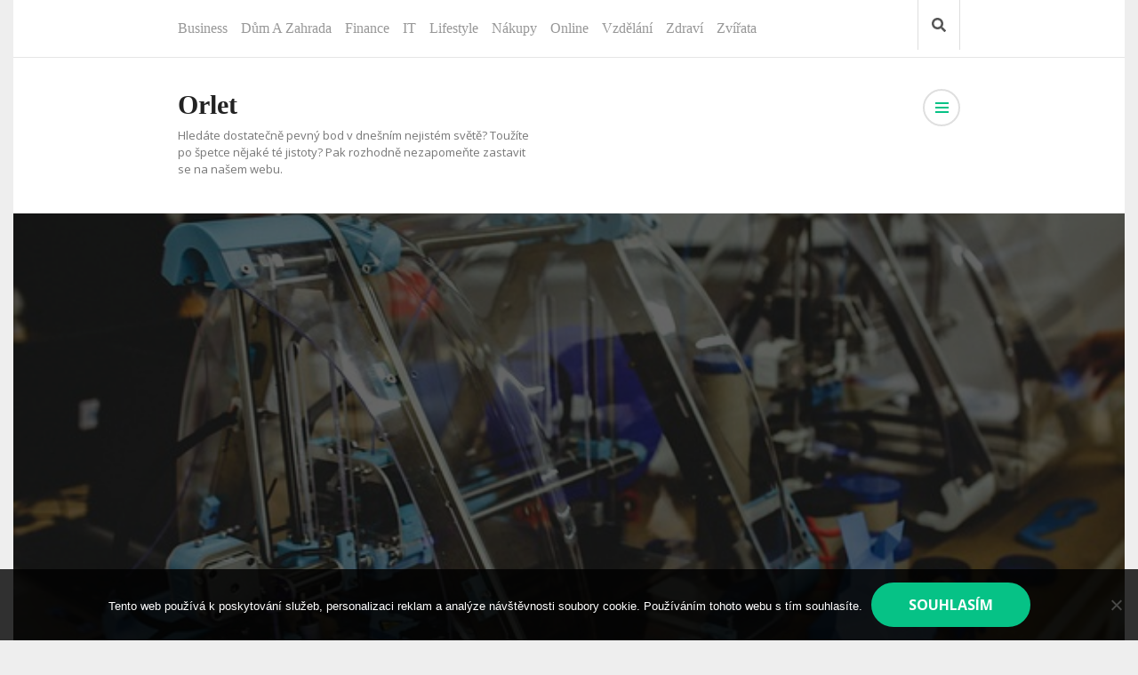

--- FILE ---
content_type: text/html; charset=UTF-8
request_url: https://www.orlet.cz/3d-tiskarny-a-tisk/
body_size: 11387
content:
	    <!doctype html>
		<html lang="cs">
	    
<head itemscope itemtype="https://schema.org/WebSite">
		    <meta charset="UTF-8">
	    <meta name="viewport" content="width=device-width, initial-scale=1">
	    <link rel="profile" href="http://gmpg.org/xfn/11">
	    <meta name='robots' content='index, follow, max-image-preview:large, max-snippet:-1, max-video-preview:-1' />

	<!-- This site is optimized with the Yoast SEO plugin v26.7 - https://yoast.com/wordpress/plugins/seo/ -->
	<title>3D tiskárny a tisk</title>
	<meta name="description" content="Jedna z rozmáhajících se technologií je 3D tisk. Ještě stále je však toto téma převážnou většinou vnímáno jako velká neznámá a technicky nedostupná." />
	<link rel="canonical" href="https://www.orlet.cz/3d-tiskarny-a-tisk/" />
	<meta property="og:locale" content="cs_CZ" />
	<meta property="og:type" content="article" />
	<meta property="og:title" content="3D tiskárny a tisk" />
	<meta property="og:description" content="Jedna z rozmáhajících se technologií je 3D tisk. Ještě stále je však toto téma převážnou většinou vnímáno jako velká neznámá a technicky nedostupná." />
	<meta property="og:url" content="https://www.orlet.cz/3d-tiskarny-a-tisk/" />
	<meta property="og:site_name" content="Orlet" />
	<meta property="article:published_time" content="2016-11-21T18:52:17+00:00" />
	<meta property="article:modified_time" content="2023-05-30T23:01:42+00:00" />
	<meta name="twitter:card" content="summary_large_image" />
	<meta name="twitter:label1" content="Napsal(a)" />
	<meta name="twitter:data1" content="" />
	<meta name="twitter:label2" content="Odhadovaná doba čtení" />
	<meta name="twitter:data2" content="2 minuty" />
	<!-- / Yoast SEO plugin. -->


<link rel='dns-prefetch' href='//fonts.googleapis.com' />
<style id='wp-img-auto-sizes-contain-inline-css' type='text/css'>
img:is([sizes=auto i],[sizes^="auto," i]){contain-intrinsic-size:3000px 1500px}
/*# sourceURL=wp-img-auto-sizes-contain-inline-css */
</style>
<style id='wp-block-library-inline-css' type='text/css'>
:root{--wp-block-synced-color:#7a00df;--wp-block-synced-color--rgb:122,0,223;--wp-bound-block-color:var(--wp-block-synced-color);--wp-editor-canvas-background:#ddd;--wp-admin-theme-color:#007cba;--wp-admin-theme-color--rgb:0,124,186;--wp-admin-theme-color-darker-10:#006ba1;--wp-admin-theme-color-darker-10--rgb:0,107,160.5;--wp-admin-theme-color-darker-20:#005a87;--wp-admin-theme-color-darker-20--rgb:0,90,135;--wp-admin-border-width-focus:2px}@media (min-resolution:192dpi){:root{--wp-admin-border-width-focus:1.5px}}.wp-element-button{cursor:pointer}:root .has-very-light-gray-background-color{background-color:#eee}:root .has-very-dark-gray-background-color{background-color:#313131}:root .has-very-light-gray-color{color:#eee}:root .has-very-dark-gray-color{color:#313131}:root .has-vivid-green-cyan-to-vivid-cyan-blue-gradient-background{background:linear-gradient(135deg,#00d084,#0693e3)}:root .has-purple-crush-gradient-background{background:linear-gradient(135deg,#34e2e4,#4721fb 50%,#ab1dfe)}:root .has-hazy-dawn-gradient-background{background:linear-gradient(135deg,#faaca8,#dad0ec)}:root .has-subdued-olive-gradient-background{background:linear-gradient(135deg,#fafae1,#67a671)}:root .has-atomic-cream-gradient-background{background:linear-gradient(135deg,#fdd79a,#004a59)}:root .has-nightshade-gradient-background{background:linear-gradient(135deg,#330968,#31cdcf)}:root .has-midnight-gradient-background{background:linear-gradient(135deg,#020381,#2874fc)}:root{--wp--preset--font-size--normal:16px;--wp--preset--font-size--huge:42px}.has-regular-font-size{font-size:1em}.has-larger-font-size{font-size:2.625em}.has-normal-font-size{font-size:var(--wp--preset--font-size--normal)}.has-huge-font-size{font-size:var(--wp--preset--font-size--huge)}.has-text-align-center{text-align:center}.has-text-align-left{text-align:left}.has-text-align-right{text-align:right}.has-fit-text{white-space:nowrap!important}#end-resizable-editor-section{display:none}.aligncenter{clear:both}.items-justified-left{justify-content:flex-start}.items-justified-center{justify-content:center}.items-justified-right{justify-content:flex-end}.items-justified-space-between{justify-content:space-between}.screen-reader-text{border:0;clip-path:inset(50%);height:1px;margin:-1px;overflow:hidden;padding:0;position:absolute;width:1px;word-wrap:normal!important}.screen-reader-text:focus{background-color:#ddd;clip-path:none;color:#444;display:block;font-size:1em;height:auto;left:5px;line-height:normal;padding:15px 23px 14px;text-decoration:none;top:5px;width:auto;z-index:100000}html :where(.has-border-color){border-style:solid}html :where([style*=border-top-color]){border-top-style:solid}html :where([style*=border-right-color]){border-right-style:solid}html :where([style*=border-bottom-color]){border-bottom-style:solid}html :where([style*=border-left-color]){border-left-style:solid}html :where([style*=border-width]){border-style:solid}html :where([style*=border-top-width]){border-top-style:solid}html :where([style*=border-right-width]){border-right-style:solid}html :where([style*=border-bottom-width]){border-bottom-style:solid}html :where([style*=border-left-width]){border-left-style:solid}html :where(img[class*=wp-image-]){height:auto;max-width:100%}:where(figure){margin:0 0 1em}html :where(.is-position-sticky){--wp-admin--admin-bar--position-offset:var(--wp-admin--admin-bar--height,0px)}@media screen and (max-width:600px){html :where(.is-position-sticky){--wp-admin--admin-bar--position-offset:0px}}

/*# sourceURL=wp-block-library-inline-css */
</style><style id='global-styles-inline-css' type='text/css'>
:root{--wp--preset--aspect-ratio--square: 1;--wp--preset--aspect-ratio--4-3: 4/3;--wp--preset--aspect-ratio--3-4: 3/4;--wp--preset--aspect-ratio--3-2: 3/2;--wp--preset--aspect-ratio--2-3: 2/3;--wp--preset--aspect-ratio--16-9: 16/9;--wp--preset--aspect-ratio--9-16: 9/16;--wp--preset--color--black: #000000;--wp--preset--color--cyan-bluish-gray: #abb8c3;--wp--preset--color--white: #ffffff;--wp--preset--color--pale-pink: #f78da7;--wp--preset--color--vivid-red: #cf2e2e;--wp--preset--color--luminous-vivid-orange: #ff6900;--wp--preset--color--luminous-vivid-amber: #fcb900;--wp--preset--color--light-green-cyan: #7bdcb5;--wp--preset--color--vivid-green-cyan: #00d084;--wp--preset--color--pale-cyan-blue: #8ed1fc;--wp--preset--color--vivid-cyan-blue: #0693e3;--wp--preset--color--vivid-purple: #9b51e0;--wp--preset--gradient--vivid-cyan-blue-to-vivid-purple: linear-gradient(135deg,rgb(6,147,227) 0%,rgb(155,81,224) 100%);--wp--preset--gradient--light-green-cyan-to-vivid-green-cyan: linear-gradient(135deg,rgb(122,220,180) 0%,rgb(0,208,130) 100%);--wp--preset--gradient--luminous-vivid-amber-to-luminous-vivid-orange: linear-gradient(135deg,rgb(252,185,0) 0%,rgb(255,105,0) 100%);--wp--preset--gradient--luminous-vivid-orange-to-vivid-red: linear-gradient(135deg,rgb(255,105,0) 0%,rgb(207,46,46) 100%);--wp--preset--gradient--very-light-gray-to-cyan-bluish-gray: linear-gradient(135deg,rgb(238,238,238) 0%,rgb(169,184,195) 100%);--wp--preset--gradient--cool-to-warm-spectrum: linear-gradient(135deg,rgb(74,234,220) 0%,rgb(151,120,209) 20%,rgb(207,42,186) 40%,rgb(238,44,130) 60%,rgb(251,105,98) 80%,rgb(254,248,76) 100%);--wp--preset--gradient--blush-light-purple: linear-gradient(135deg,rgb(255,206,236) 0%,rgb(152,150,240) 100%);--wp--preset--gradient--blush-bordeaux: linear-gradient(135deg,rgb(254,205,165) 0%,rgb(254,45,45) 50%,rgb(107,0,62) 100%);--wp--preset--gradient--luminous-dusk: linear-gradient(135deg,rgb(255,203,112) 0%,rgb(199,81,192) 50%,rgb(65,88,208) 100%);--wp--preset--gradient--pale-ocean: linear-gradient(135deg,rgb(255,245,203) 0%,rgb(182,227,212) 50%,rgb(51,167,181) 100%);--wp--preset--gradient--electric-grass: linear-gradient(135deg,rgb(202,248,128) 0%,rgb(113,206,126) 100%);--wp--preset--gradient--midnight: linear-gradient(135deg,rgb(2,3,129) 0%,rgb(40,116,252) 100%);--wp--preset--font-size--small: 13px;--wp--preset--font-size--medium: 20px;--wp--preset--font-size--large: 36px;--wp--preset--font-size--x-large: 42px;--wp--preset--spacing--20: 0.44rem;--wp--preset--spacing--30: 0.67rem;--wp--preset--spacing--40: 1rem;--wp--preset--spacing--50: 1.5rem;--wp--preset--spacing--60: 2.25rem;--wp--preset--spacing--70: 3.38rem;--wp--preset--spacing--80: 5.06rem;--wp--preset--shadow--natural: 6px 6px 9px rgba(0, 0, 0, 0.2);--wp--preset--shadow--deep: 12px 12px 50px rgba(0, 0, 0, 0.4);--wp--preset--shadow--sharp: 6px 6px 0px rgba(0, 0, 0, 0.2);--wp--preset--shadow--outlined: 6px 6px 0px -3px rgb(255, 255, 255), 6px 6px rgb(0, 0, 0);--wp--preset--shadow--crisp: 6px 6px 0px rgb(0, 0, 0);}:where(.is-layout-flex){gap: 0.5em;}:where(.is-layout-grid){gap: 0.5em;}body .is-layout-flex{display: flex;}.is-layout-flex{flex-wrap: wrap;align-items: center;}.is-layout-flex > :is(*, div){margin: 0;}body .is-layout-grid{display: grid;}.is-layout-grid > :is(*, div){margin: 0;}:where(.wp-block-columns.is-layout-flex){gap: 2em;}:where(.wp-block-columns.is-layout-grid){gap: 2em;}:where(.wp-block-post-template.is-layout-flex){gap: 1.25em;}:where(.wp-block-post-template.is-layout-grid){gap: 1.25em;}.has-black-color{color: var(--wp--preset--color--black) !important;}.has-cyan-bluish-gray-color{color: var(--wp--preset--color--cyan-bluish-gray) !important;}.has-white-color{color: var(--wp--preset--color--white) !important;}.has-pale-pink-color{color: var(--wp--preset--color--pale-pink) !important;}.has-vivid-red-color{color: var(--wp--preset--color--vivid-red) !important;}.has-luminous-vivid-orange-color{color: var(--wp--preset--color--luminous-vivid-orange) !important;}.has-luminous-vivid-amber-color{color: var(--wp--preset--color--luminous-vivid-amber) !important;}.has-light-green-cyan-color{color: var(--wp--preset--color--light-green-cyan) !important;}.has-vivid-green-cyan-color{color: var(--wp--preset--color--vivid-green-cyan) !important;}.has-pale-cyan-blue-color{color: var(--wp--preset--color--pale-cyan-blue) !important;}.has-vivid-cyan-blue-color{color: var(--wp--preset--color--vivid-cyan-blue) !important;}.has-vivid-purple-color{color: var(--wp--preset--color--vivid-purple) !important;}.has-black-background-color{background-color: var(--wp--preset--color--black) !important;}.has-cyan-bluish-gray-background-color{background-color: var(--wp--preset--color--cyan-bluish-gray) !important;}.has-white-background-color{background-color: var(--wp--preset--color--white) !important;}.has-pale-pink-background-color{background-color: var(--wp--preset--color--pale-pink) !important;}.has-vivid-red-background-color{background-color: var(--wp--preset--color--vivid-red) !important;}.has-luminous-vivid-orange-background-color{background-color: var(--wp--preset--color--luminous-vivid-orange) !important;}.has-luminous-vivid-amber-background-color{background-color: var(--wp--preset--color--luminous-vivid-amber) !important;}.has-light-green-cyan-background-color{background-color: var(--wp--preset--color--light-green-cyan) !important;}.has-vivid-green-cyan-background-color{background-color: var(--wp--preset--color--vivid-green-cyan) !important;}.has-pale-cyan-blue-background-color{background-color: var(--wp--preset--color--pale-cyan-blue) !important;}.has-vivid-cyan-blue-background-color{background-color: var(--wp--preset--color--vivid-cyan-blue) !important;}.has-vivid-purple-background-color{background-color: var(--wp--preset--color--vivid-purple) !important;}.has-black-border-color{border-color: var(--wp--preset--color--black) !important;}.has-cyan-bluish-gray-border-color{border-color: var(--wp--preset--color--cyan-bluish-gray) !important;}.has-white-border-color{border-color: var(--wp--preset--color--white) !important;}.has-pale-pink-border-color{border-color: var(--wp--preset--color--pale-pink) !important;}.has-vivid-red-border-color{border-color: var(--wp--preset--color--vivid-red) !important;}.has-luminous-vivid-orange-border-color{border-color: var(--wp--preset--color--luminous-vivid-orange) !important;}.has-luminous-vivid-amber-border-color{border-color: var(--wp--preset--color--luminous-vivid-amber) !important;}.has-light-green-cyan-border-color{border-color: var(--wp--preset--color--light-green-cyan) !important;}.has-vivid-green-cyan-border-color{border-color: var(--wp--preset--color--vivid-green-cyan) !important;}.has-pale-cyan-blue-border-color{border-color: var(--wp--preset--color--pale-cyan-blue) !important;}.has-vivid-cyan-blue-border-color{border-color: var(--wp--preset--color--vivid-cyan-blue) !important;}.has-vivid-purple-border-color{border-color: var(--wp--preset--color--vivid-purple) !important;}.has-vivid-cyan-blue-to-vivid-purple-gradient-background{background: var(--wp--preset--gradient--vivid-cyan-blue-to-vivid-purple) !important;}.has-light-green-cyan-to-vivid-green-cyan-gradient-background{background: var(--wp--preset--gradient--light-green-cyan-to-vivid-green-cyan) !important;}.has-luminous-vivid-amber-to-luminous-vivid-orange-gradient-background{background: var(--wp--preset--gradient--luminous-vivid-amber-to-luminous-vivid-orange) !important;}.has-luminous-vivid-orange-to-vivid-red-gradient-background{background: var(--wp--preset--gradient--luminous-vivid-orange-to-vivid-red) !important;}.has-very-light-gray-to-cyan-bluish-gray-gradient-background{background: var(--wp--preset--gradient--very-light-gray-to-cyan-bluish-gray) !important;}.has-cool-to-warm-spectrum-gradient-background{background: var(--wp--preset--gradient--cool-to-warm-spectrum) !important;}.has-blush-light-purple-gradient-background{background: var(--wp--preset--gradient--blush-light-purple) !important;}.has-blush-bordeaux-gradient-background{background: var(--wp--preset--gradient--blush-bordeaux) !important;}.has-luminous-dusk-gradient-background{background: var(--wp--preset--gradient--luminous-dusk) !important;}.has-pale-ocean-gradient-background{background: var(--wp--preset--gradient--pale-ocean) !important;}.has-electric-grass-gradient-background{background: var(--wp--preset--gradient--electric-grass) !important;}.has-midnight-gradient-background{background: var(--wp--preset--gradient--midnight) !important;}.has-small-font-size{font-size: var(--wp--preset--font-size--small) !important;}.has-medium-font-size{font-size: var(--wp--preset--font-size--medium) !important;}.has-large-font-size{font-size: var(--wp--preset--font-size--large) !important;}.has-x-large-font-size{font-size: var(--wp--preset--font-size--x-large) !important;}
/*# sourceURL=global-styles-inline-css */
</style>

<style id='classic-theme-styles-inline-css' type='text/css'>
/*! This file is auto-generated */
.wp-block-button__link{color:#fff;background-color:#32373c;border-radius:9999px;box-shadow:none;text-decoration:none;padding:calc(.667em + 2px) calc(1.333em + 2px);font-size:1.125em}.wp-block-file__button{background:#32373c;color:#fff;text-decoration:none}
/*# sourceURL=/wp-includes/css/classic-themes.min.css */
</style>
<link rel='stylesheet' id='cookie-notice-front-css' href='https://www.orlet.cz/wp-content/plugins/cookie-notice/css/front.min.css?ver=2.5.11' type='text/css' media='all' />
<link rel='stylesheet' id='kk-star-ratings-css' href='https://www.orlet.cz/wp-content/plugins/kk-star-ratings/src/core/public/css/kk-star-ratings.min.css?ver=5.4.10.3' type='text/css' media='all' />
<link rel='stylesheet' id='rara-readable-google-fonts-css' href='https://fonts.googleapis.com/css?family=Open+Sans%3A300%2C300italic%2Cregular%2Citalic%2C600%2C600italic%2C700%2C700italic%2C800%2C800italic' type='text/css' media='all' />
<link rel='stylesheet' id='perfect-scrollbar-css' href='https://www.orlet.cz/wp-content/themes/rara-readable/css/perfect-scrollbar.min.css?ver=6.9' type='text/css' media='all' />
<link rel='stylesheet' id='rara-readable-style-css' href='https://www.orlet.cz/wp-content/themes/rara-readable/style.css?ver=6.9' type='text/css' media='all' />
<style id='rara-readable-style-inline-css' type='text/css'>

        .site-branding h1.site-title {
            font-size: 50px;
            font-family: Georgia, serif;
            font-weight: 400;
        }
/*# sourceURL=rara-readable-style-inline-css */
</style>
<script type="text/javascript" src="https://www.orlet.cz/wp-includes/js/jquery/jquery.min.js?ver=3.7.1" id="jquery-core-js"></script>
<script type="text/javascript" src="https://www.orlet.cz/wp-includes/js/jquery/jquery-migrate.min.js?ver=3.4.1" id="jquery-migrate-js"></script>
<link rel="alternate" type="application/ld+json" href="https://www.orlet.cz/3d-tiskarny-a-tisk/?format=application/ld+json" title="Structured Descriptor Document (JSON-LD format)"><script type="application/ld+json" data-source="DataFeed:WordPress" data-schema="895-post-Default">{"@context":"https:\/\/schema.org\/","@type":"Article","@id":"https:\/\/www.orlet.cz\/3d-tiskarny-a-tisk\/#Article","mainEntityOfPage":"https:\/\/www.orlet.cz\/3d-tiskarny-a-tisk\/","headline":"3D tisk\u00e1rny a tisk","name":"3D tisk\u00e1rny a tisk","description":"Jedna z rozm\u00e1haj\u00edc\u00edch se technologi\u00ed je 3D tisk. Je\u0161t\u011b st\u00e1le je v\u0161ak toto t\u00e9ma p\u0159ev\u00e1\u017enou v\u011bt\u0161inou vn\u00edm\u00e1no jako velk\u00e1 nezn\u00e1m\u00e1 a technicky nedostupn\u00e1.","datePublished":"2023-05-31","dateModified":"2023-05-31","author":{"@type":"Person","@id":"https:\/\/www.orlet.cz\/author\/#Person","name":"","url":"https:\/\/www.orlet.cz\/author\/","identifier":1,"image":{"@type":"ImageObject","@id":"https:\/\/secure.gravatar.com\/avatar\/2b882a21216b34ba28e79730eea9356b725e9a0bf9885ae3bedd792ae606fb10?s=96&d=mm&r=g","url":"https:\/\/secure.gravatar.com\/avatar\/2b882a21216b34ba28e79730eea9356b725e9a0bf9885ae3bedd792ae606fb10?s=96&d=mm&r=g","height":96,"width":96}},"publisher":{"@type":"Organization","name":"orlet.cz","logo":{"@type":"ImageObject","@id":"\/logo.png","url":"\/logo.png","width":600,"height":60}},"image":{"@type":"ImageObject","@id":"https:\/\/www.orlet.cz\/wp-content\/uploads\/img_a301203_w2180_t1511293991.jpg","url":"https:\/\/www.orlet.cz\/wp-content\/uploads\/img_a301203_w2180_t1511293991.jpg","height":0,"width":0},"url":"https:\/\/www.orlet.cz\/3d-tiskarny-a-tisk\/","wordCount":475,"articleBody":"Zat\u00edmco p\u0159ed necel\u00fdmi dev\u00edti lety byla technologie 3D tisku v\u00a0plenk\u00e1ch a v\u011bt\u0161ina lid\u00ed to vn\u00edmala sp\u00ed\u0161e jako trend budoucnosti, dnes je tomu ji\u017e \u00fapln\u011b jinak.3D tisk\u00e1rny jsou b\u011b\u017en\u011b a voln\u011b dostupn\u00e9 zbo\u017e\u00ed, stejn\u011b jako klasick\u00e9 tisk\u00e1rny \u010di skenery a jsou na trhu obecn\u011b roz\u0161\u00ed\u0159en\u00e9. Stejn\u011b tak pestrost zna\u010dek a r\u016fzn\u00fdch p\u0159\u00eddavn\u00fdch komponent\u016f je velice \u0161irok\u00e1.Syst\u00e9m 3D tisk\u00e1ren funguje na dvou tiskov\u00fdch \u0159e\u0161en\u00edch.&#8211;\u00a0\u00a0\u00a0\u00a0\u00a0\u00a0\u00a0\u00a0\u00a0 FDM tisk, neboli fused deposition modeling, kter\u00fd funguje na b\u00e1zi taven\u00ed materi\u00e1lu (plastu \u010di kovu) ve form\u011b vl\u00e1kna a jeho postupn\u00e9ho nan\u00e1\u0161en\u00ed tryskou v\u00a0jednotliv\u00fdch vrstv\u00e1ch (nejroz\u0161\u00ed\u0159en\u011bj\u0161\u00ed forma 3D tisk\u00e1ren)&#8211;\u00a0\u00a0\u00a0\u00a0\u00a0\u00a0\u00a0\u00a0\u00a0 SLA tisk, neboli steleolitografie vyu\u017e\u00edv\u00e1 polymerov\u00e9 prysky\u0159ice. Tato technologie je vhodn\u00e1 pro slo\u017eit\u00e9 a detailn\u011b n\u00e1ro\u010dn\u00e9 3D tisky.&#8211;\u00a0\u00a0\u00a0\u00a0\u00a0\u00a0\u00a0\u00a0\u00a0 \u00a0Z\u00a0hlediska materi\u00e1l\u016f jsou pro 3D tisk\u00e1rny pou\u017e\u00edv\u00e1ny plasty typu ABS, PLE, PET nebo PVA dod\u00e1van\u00fdch ve form\u011b strun navinut\u00fdch disku. Jedn\u00e1 se materi\u00e1ly, kter\u00e9 jsou pevn\u00e9 a st\u00e1l\u00e9 a tud\u00ed\u017e vhodn\u00e9 pro 3D tisk. Jsou takt\u00e9\u017e nejroz\u0161\u00ed\u0159en\u011bj\u0161\u00ed formou n\u00e1pln\u00ed do tisk\u00e1ren a dnes je koup\u00edte prakticky v ka\u017ed\u00e9m v\u011bt\u0161\u00edm e-shopu s\u00a0elektronikou.\tCo lze v\u0161e tisknout?Mo\u017en\u00e1 si \u0159\u00edk\u00e1te, k\u00a0\u010demu by v\u00e1m takov\u00e1 tisk\u00e1rna byla. Budete p\u0159ekvapeni. Vyu\u017e\u00edt se d\u00e1 prakticky neomezen\u011b a z\u00e1le\u017e\u00ed jen na va\u0161\u00ed fantazii. M\u016f\u017eete si doma tisknout designov\u00e9 prvky pro dom\u00e1cnost (v\u00e1zy, hrn\u00ed\u010dky, \u0161\u00e1lky, lampy, v\u011b\u0161\u00e1\u010dky apod.) nebo t\u0159eba specifick\u00fdch autod\u00edl\u016f. Na 3D tisk\u00e1rn\u00e1ch se takt\u00e9\u017e tisknou r\u016fzn\u00e9 prot\u00e9zy a prvky pro zdravotnictv\u00ed.Na internetu je spousta p\u0159edloh a tiskov\u00fdch materi\u00e1l\u016f, kter\u00e9 v\u00e1s jist\u011b dok\u00e1\u017eou inspirovat.\tCena a kde tisk\u00e1rnu koupit?Dnes ji\u017e 3D tisk\u00e1rnu koup\u00edte prakticky kdekoli na internetu. M\u016f\u017eete si po\u0159\u00eddit nap\u0159\u00edklad jen 3D tiskov\u00e9 pero, kter\u00e9 m\u00e1 principy tisku stejn\u00e9, jen jej pou\u017e\u00edv\u00e1te jako standardn\u00ed pero a utv\u00e1\u0159\u00edte objekty pomoc\u00ed vlastn\u00ed kreativity, nebo si m\u016f\u017eete zakoupit tisk\u00e1rny ji\u017e zkonstruovan\u00e9 a prakticky je sta\u010d\u00ed p\u0159ipojit k\u00a0PC. Tisk\u00e1rnu si tak\u00e9 m\u016f\u017eete poskl\u00e1dat z\u00a0jednotliv\u00fdch komponent (jako kdy\u017e si stav\u00edte vlastn\u00ed PC). V\u0161echny varianty jsou dnes dostupn\u00e9 a je jen na v\u00e1s, jakou si zvol\u00edte.\u00a0A jak to vych\u00e1z\u00ed cenov\u011b? Dnes si m\u016f\u017eete takovouto z\u00e1kladn\u00ed 3D tisk\u00e1rnu koupit u\u017e za cenu do 5000,- korun. Nicm\u00e9n\u011b tyto tisk\u00e1rny je pot\u0159eba lehce u\u017eivatelsky upravit z\u00a0d\u016fvod\u016f kvalitn\u011bj\u0161\u00edho tisku. Dra\u017e\u0161\u00ed tisk\u00e1rny jsou ji\u017e p\u0159ipraven\u00e9 a sta\u010d\u00ed je jen rozbalit a tisknout.                                                                                                                                                                                                                                                                                                                                                                                        4.1\/5 - (9 votes)        "}</script>
<script type="application/ld+json" data-source="DataFeed:WordPress" data-schema="Breadcrumb">{"@context":"https:\/\/schema.org\/","@type":"BreadcrumbList","itemListElement":[{"@type":"ListItem","position":1,"name":"3D tisk\u00e1rny a tisk","item":"https:\/\/www.orlet.cz\/3d-tiskarny-a-tisk\/#breadcrumbitem"}]}</script>
<script type="application/ld+json">{
    "@context": "https://schema.org/",
    "@type": "CreativeWorkSeries",
    "name": "3D tiskárny a tisk",
    "aggregateRating": {
        "@type": "AggregateRating",
        "ratingValue": "4.1",
        "bestRating": "5",
        "ratingCount": "9"
    }
}</script><link rel="icon" type="image/png" href="/wp-content/uploads/fbrfg/favicon-96x96.png" sizes="96x96" />
<link rel="icon" type="image/svg+xml" href="/wp-content/uploads/fbrfg/favicon.svg" />
<link rel="shortcut icon" href="/wp-content/uploads/fbrfg/favicon.ico" />
<link rel="apple-touch-icon" sizes="180x180" href="/wp-content/uploads/fbrfg/apple-touch-icon.png" />
<link rel="manifest" href="/wp-content/uploads/fbrfg/site.webmanifest" /><script type="application/ld+json">
{
    "@context": "https://schema.org",
    "@type": "Blog",
    "mainEntityOfPage": {
        "@type": "WebPage",
        "@id": "https://www.orlet.cz/3d-tiskarny-a-tisk/"
    },
    "headline": "3D tiskárny a tisk",
    "datePublished": "2023-05-31T01:01:44+0200",
    "dateModified": "2023-05-31T01:01:42+0200",
    "author": {
        "@type": "Person",
        "name": ""
    },
    "description": "Jedna z rozmáhajících se technologií je 3D tisk. Ještě stále je však toto téma převážnou většinou vnímáno jako velká neznámá a technicky nedostupná.",
    "image": {
        "@type": "ImageObject",
        "url": "https://www.orlet.cz/wp-content/uploads/img_a301203_w2180_t1511293991.jpg",
        "width": 0,
        "height": 0
    }
}
</script>
		<style type="text/css" id="wp-custom-css">
			.home .post-thumbnail img {
	width: 100%;
}
.site {
	max-width: 1250px;
	margin: 0 auto;
	background-color: #fff;
}
body {
	background-color: #eee;
}
.single .entry-content img {
	margin: 20px 0;
}
.main-navigation ul li a {
	padding: 20px 5px;
}		</style>
		</head>

<body class="wp-singular post-template-default single single-post postid-895 single-format-standard wp-theme-rara-readable cookies-not-set single-template2" itemscope itemtype="https://schema.org/WebPage">
	    <div id="page" class="site">
	    	<a class="skip-link screen-reader-text" href="#content">Přeskočit na obsah (stiskněte Enter)</a>
	    		<header id="masthead" class="site-header header-1" itemscope itemtype="https://schema.org/WPHeader">
		    <div class="mobile-responsive">
		        <div class="menu-anchor">
		            <button class="toggle-button"data-toggle-target=".main-menu-modal" data-toggle-body-class="showing-main-menu-modal" aria-expanded="false" data-set-focus=".close-main-nav-toggle"><span class="bar"></span>Menu</button>
		        </div>
		        <div class="mobile-menu-wrap">
		                <nav id="mobile-site-navigation" class="main-navigation mobile-navigation">        
            <div class="primary-menu-list main-menu-modal cover-modal" data-modal-target-string=".main-menu-modal">
                <button class="close close-main-nav-toggle" data-toggle-target=".main-menu-modal" data-toggle-body-class="showing-main-menu-modal" aria-expanded="false" data-set-focus=".main-menu-modal"> Close </button>
                <div class="mobile-menu" aria-label="Mobilní">
                    <ul id="mobile-primary-menu" class="nav-menu main-menu-modal"><li id="menu-item-1199" class="menu-item menu-item-type-taxonomy menu-item-object-category menu-item-1199"><a href="https://www.orlet.cz/business/">Business</a></li>
<li id="menu-item-1200" class="menu-item menu-item-type-taxonomy menu-item-object-category menu-item-1200"><a href="https://www.orlet.cz/dum-a-zahrada/">Dům a zahrada</a></li>
<li id="menu-item-1201" class="menu-item menu-item-type-taxonomy menu-item-object-category menu-item-1201"><a href="https://www.orlet.cz/finance/">Finance</a></li>
<li id="menu-item-1202" class="menu-item menu-item-type-taxonomy menu-item-object-category menu-item-1202"><a href="https://www.orlet.cz/it/">IT</a></li>
<li id="menu-item-1203" class="menu-item menu-item-type-taxonomy menu-item-object-category menu-item-1203"><a href="https://www.orlet.cz/lifestyle/">Lifestyle</a></li>
<li id="menu-item-1204" class="menu-item menu-item-type-taxonomy menu-item-object-category menu-item-1204"><a href="https://www.orlet.cz/nakupy/">Nákupy</a></li>
<li id="menu-item-1205" class="menu-item menu-item-type-taxonomy menu-item-object-category menu-item-1205"><a href="https://www.orlet.cz/online/">Online</a></li>
<li id="menu-item-1206" class="menu-item menu-item-type-taxonomy menu-item-object-category menu-item-1206"><a href="https://www.orlet.cz/vzdelani/">Vzdělání</a></li>
<li id="menu-item-1207" class="menu-item menu-item-type-taxonomy menu-item-object-category menu-item-1207"><a href="https://www.orlet.cz/zdravi/">Zdraví</a></li>
<li id="menu-item-1208" class="menu-item menu-item-type-taxonomy menu-item-object-category menu-item-1208"><a href="https://www.orlet.cz/zvirata/">Zvířata</a></li>
</ul>
                    <ul class="menu-search">
                        <form role="search" method="get" class="search-form" action="https://www.orlet.cz/">
    <span class="screen-reader-text">Vyhledat:</span>
    <input type="search" class="search-field"
        placeholder="Hledat &hellip;"
        value="" name="s"
        title="Vyhledat:" />
    <label for="submit-field">
    	<span class="fa fa-search"></span>
    	<input type="submit" class="search-submit" value="Vyhledávání" />
    </label>
</form>                    </ul>
                                    </div>
            </div>
        </nav><!-- #mobile-site-navigation -->
    		        </div><!-- .mobile-menu-wrap -->
		    </div><!-- .mobile-responsive -->
		    <div class="header-t">
		        <div class="blog-wrapper">
		                    <nav class="main-navigation">
            <button class="toggle-button" type="button">
                <span class="toggle-bar"></span>
                <span class="toggle-bar"></span>
                <span class="toggle-bar"></span>
            </button>
            <div id="primary-navigation" class="primary-navigation" role="navigation" itemscope itemtype="http://schema.org/SiteNavigationElement">
            <ul id="primary-menu" class="nav-menu"><li class="menu-item menu-item-type-taxonomy menu-item-object-category menu-item-1199"><a href="https://www.orlet.cz/business/">Business</a></li>
<li class="menu-item menu-item-type-taxonomy menu-item-object-category menu-item-1200"><a href="https://www.orlet.cz/dum-a-zahrada/">Dům a zahrada</a></li>
<li class="menu-item menu-item-type-taxonomy menu-item-object-category menu-item-1201"><a href="https://www.orlet.cz/finance/">Finance</a></li>
<li class="menu-item menu-item-type-taxonomy menu-item-object-category menu-item-1202"><a href="https://www.orlet.cz/it/">IT</a></li>
<li class="menu-item menu-item-type-taxonomy menu-item-object-category menu-item-1203"><a href="https://www.orlet.cz/lifestyle/">Lifestyle</a></li>
<li class="menu-item menu-item-type-taxonomy menu-item-object-category menu-item-1204"><a href="https://www.orlet.cz/nakupy/">Nákupy</a></li>
<li class="menu-item menu-item-type-taxonomy menu-item-object-category menu-item-1205"><a href="https://www.orlet.cz/online/">Online</a></li>
<li class="menu-item menu-item-type-taxonomy menu-item-object-category menu-item-1206"><a href="https://www.orlet.cz/vzdelani/">Vzdělání</a></li>
<li class="menu-item menu-item-type-taxonomy menu-item-object-category menu-item-1207"><a href="https://www.orlet.cz/zdravi/">Zdraví</a></li>
<li class="menu-item menu-item-type-taxonomy menu-item-object-category menu-item-1208"><a href="https://www.orlet.cz/zvirata/">Zvířata</a></li>
</ul>            </div>
        </nav>
    		            <div class="header-icon-wrap">
		                        <div class="header-t-search">
            <button id="search-btn" class="search-btn" data-toggle-target=".header-search-modal" data-toggle-body-class="showing-search-modal" aria-expanded="false" data-set-focus=".header-search-modal .search-field">
                <i class="fa fa-search"></i>
            </button>

            <div class="form-holder search header-searh-wrap header-search-modal cover-modal" data-modal-target-string=".header-search-modal">
                <form role="search" method="get" class="search-form" action="https://www.orlet.cz/">
    <span class="screen-reader-text">Vyhledat:</span>
    <input type="search" class="search-field"
        placeholder="Hledat &hellip;"
        value="" name="s"
        title="Vyhledat:" />
    <label for="submit-field">
    	<span class="fa fa-search"></span>
    	<input type="submit" class="search-submit" value="Vyhledávání" />
    </label>
</form>                <button class="btn-form-close" data-toggle-target=".header-search-modal" data-toggle-body-class="showing-search-modal" aria-expanded="false" data-set-focus=".header-search-modal"></button>
            </div>
        </div><!-- .form-section -->
    		            </div>
		        </div>
		    </div><!-- .header-t -->
		    <div class="main-header">
		        <div class="blog-wrapper">
		            		<div class="site-branding"  itemscope itemtype="https://schema.org/Organization">
						
			                    <p class="site-title" itemprop="name"><a href="https://www.orlet.cz/" rel="home" itemprop="url">Orlet</a></p>
                	                <p class="site-description" itemprop="description">
Hledáte dostatečně pevný bod v dnešním nejistém světě? Toužíte po špetce nějaké té jistoty? Pak rozhodně nezapomeňte zastavit se na našem webu.</p>
	            
		</div>
			                    <button class="sidebar-toggleButton">
		                        <span></span>
		                        <span></span>
		                        <span></span>
		                    </button>
		                    <div class="sidebar-wrap">
		                        
<div id="secondary" class="sidebar" itemscope itemtype="https://schema.org/WPSideBar">
	<section id="search-2" class="widget widget_search"><form role="search" method="get" class="search-form" action="https://www.orlet.cz/">
    <span class="screen-reader-text">Vyhledat:</span>
    <input type="search" class="search-field"
        placeholder="Hledat &hellip;"
        value="" name="s"
        title="Vyhledat:" />
    <label for="submit-field">
    	<span class="fa fa-search"></span>
    	<input type="submit" class="search-submit" value="Vyhledávání" />
    </label>
</form></section>
		<section id="recent-posts-2" class="widget widget_recent_entries">
		<h2 class="widget-title">Nejnovější příspěvky</h2>
		<ul>
											<li>
					<a href="https://www.orlet.cz/pes-doma-a-na-zahrade/">Pes doma a na zahradě</a>
									</li>
											<li>
					<a href="https://www.orlet.cz/finance-bez-kterych-to-nelze/">Finance, bez kterých to nelze</a>
									</li>
											<li>
					<a href="https://www.orlet.cz/propagace-bezfosfatovych-pracich-prostredku-na-internetu-je-dulezita/">Propagace bezfosfátových pracích prostředků na Internetu je důležitá</a>
									</li>
											<li>
					<a href="https://www.orlet.cz/vodni-dymky-se-nemusite-bat/">Vodní dýmky se nemusíte bát</a>
									</li>
											<li>
					<a href="https://www.orlet.cz/nove-auto-i-bez-penez/">Nové auto i bez peněz</a>
									</li>
					</ul>

		</section></div><!-- .sidebar -->
		                        <button class="toggle-button" type="button">
		                            <span class="toggle-bar"></span>
		                            <span class="toggle-bar"></span>
		                            <span class="toggle-bar"></span>
		                        </button>
		                    </div>
		                		        </div>
		    </div><!-- .main-header -->
		</header>
	<div class="blog-wrapper"></div><!-- .blog-wrapper -->	<div class="site-content">
				<div class="top-block">
			<img width="1" height="1" src="https://www.orlet.cz/wp-content/uploads/img_a301203_w2180_t1511293991.jpg" class="attachment-rara-readable-single-post size-rara-readable-single-post wp-post-image" alt="" decoding="async" />			<div class="text-wrap">
				<div class="blog-wrapper">
					<div class="text">
						<header class="entry-header">
							<h1 class="entry-title">3D tiskárny a tisk</h1><div class="entry-meta"><span class="category" itemprop="about"></span></div>						</header>
					</div>
				</div><!-- .blog-wrapper -->
			</div>
		</div>
				<div class="blog-wrapper">   
				<div id="primary" class="site-content">
					<main id="main" class="site-main">
						
<article id="post-895" class="post-895 post type-post status-publish format-standard has-post-thumbnail hentry">
	<div class="article-content">
		<div class="entry-content" itemprop="text">
			<p><body></p>
<p>Zatímco před necelými devíti lety byla technologie 3D tisku v plenkách a většina lidí to vnímala spíše jako trend budoucnosti, dnes je tomu již úplně jinak.<br />
3D tiskárny jsou běžně a volně dostupné zboží, stejně jako klasické tiskárny či skenery a jsou na trhu obecně rozšířené. Stejně tak pestrost značek a různých přídavných komponentů je velice široká.<br />
<img decoding="async" alt="3d tiskárna" src="https://orlet.cz/wp-content/uploads/img_a301203_w2180_t1511293991.jpg" style="max-width: 53%; max-height: 53%;"><br />
<em>Systém 3D tiskáren funguje na dvou tiskových řešeních.</em><br />
&#8211;          <strong>FDM tisk</strong>, neboli fused deposition modeling, který funguje na bázi tavení materiálu (plastu či kovu) ve formě vlákna a jeho postupného nanášení tryskou v jednotlivých vrstvách (nejrozšířenější forma 3D tiskáren)<br />
&#8211;          <strong>SLA tisk, </strong>neboli steleolitografie využívá polymerové pryskyřice. Tato technologie je vhodná pro složité a detailně náročné 3D tisky.<br />
&#8211;           <br />
Z hlediska materiálů jsou pro 3D tiskárny používány plasty typu <em>ABS, PLE, PET</em> nebo <em>PVA</em> dodávaných ve formě strun navinutých disku. Jedná se materiály, které jsou pevné a stálé a tudíž vhodné pro 3D tisk. Jsou taktéž nejrozšířenější formou náplní do tiskáren a dnes je koupíte prakticky v každém větším e-shopu s elektronikou.<br />
<img decoding="async" alt="3d tisk" src="https://orlet.cz/wp-content/uploads/img_a301203_w2180_t1511294003.jpg" style="width: 640px; height: 480px;">
</p>
<h3>
	Co lze vše tisknout?</h3>
<p>Možná si říkáte, k čemu by vám taková tiskárna byla. Budete překvapeni. Využít se dá prakticky neomezeně a záleží jen na vaší fantazii. Můžete si doma tisknout designové prvky pro domácnost (vázy, hrníčky, šálky, lampy, věšáčky apod.) nebo třeba specifických autodílů. Na 3D tiskárnách se taktéž tisknou různé protézy a prvky pro zdravotnictví.<br />
Na internetu je spousta předloh a tiskových materiálů, které vás jistě dokážou inspirovat.</p>
<h3>
	Cena a kde tiskárnu koupit?</h3>
<p>Dnes již 3D tiskárnu koupíte prakticky kdekoli na internetu. Můžete si pořídit například jen 3D tiskové pero, které má principy tisku stejné, jen jej používáte jako standardní pero a utváříte objekty pomocí vlastní kreativity, nebo si můžete zakoupit tiskárny již zkonstruované a prakticky je stačí připojit k PC. Tiskárnu si také můžete poskládat z jednotlivých komponent (jako když si stavíte vlastní PC). Všechny varianty jsou dnes dostupné a je jen na vás, jakou si zvolíte.<br />
 <img decoding="async" alt="3d model" src="https://orlet.cz/wp-content/uploads/img_a301203_w2180_t1511294013.jpg" style="max-width: 53%; max-height: 53%;"><br />
A jak to vychází cenově? Dnes si můžete takovouto základní 3D tiskárnu koupit už za cenu do 5000,- korun. Nicméně tyto tiskárny je potřeba lehce uživatelsky upravit z důvodů kvalitnějšího tisku. Dražší tiskárny jsou již připravené a stačí je jen rozbalit a tisknout.<br />
</body></p>


<div class="kk-star-ratings kksr-auto kksr-align-left kksr-valign-bottom"
    data-payload='{&quot;align&quot;:&quot;left&quot;,&quot;id&quot;:&quot;895&quot;,&quot;slug&quot;:&quot;default&quot;,&quot;valign&quot;:&quot;bottom&quot;,&quot;ignore&quot;:&quot;&quot;,&quot;reference&quot;:&quot;auto&quot;,&quot;class&quot;:&quot;&quot;,&quot;count&quot;:&quot;9&quot;,&quot;legendonly&quot;:&quot;&quot;,&quot;readonly&quot;:&quot;&quot;,&quot;score&quot;:&quot;4.1&quot;,&quot;starsonly&quot;:&quot;&quot;,&quot;best&quot;:&quot;5&quot;,&quot;gap&quot;:&quot;5&quot;,&quot;greet&quot;:&quot;&quot;,&quot;legend&quot;:&quot;4.1\/5 - (9 votes)&quot;,&quot;size&quot;:&quot;20&quot;,&quot;title&quot;:&quot;3D tiskárny a tisk&quot;,&quot;width&quot;:&quot;100&quot;,&quot;_legend&quot;:&quot;{score}\/{best} - ({count} {votes})&quot;,&quot;font_factor&quot;:&quot;1.25&quot;}'>
            
<div class="kksr-stars">
    
<div class="kksr-stars-inactive">
            <div class="kksr-star" data-star="1" style="padding-right: 5px">
            

<div class="kksr-icon" style="width: 20px; height: 20px;"></div>
        </div>
            <div class="kksr-star" data-star="2" style="padding-right: 5px">
            

<div class="kksr-icon" style="width: 20px; height: 20px;"></div>
        </div>
            <div class="kksr-star" data-star="3" style="padding-right: 5px">
            

<div class="kksr-icon" style="width: 20px; height: 20px;"></div>
        </div>
            <div class="kksr-star" data-star="4" style="padding-right: 5px">
            

<div class="kksr-icon" style="width: 20px; height: 20px;"></div>
        </div>
            <div class="kksr-star" data-star="5" style="padding-right: 5px">
            

<div class="kksr-icon" style="width: 20px; height: 20px;"></div>
        </div>
    </div>
    
<div class="kksr-stars-active" style="width: 100px;">
            <div class="kksr-star" style="padding-right: 5px">
            

<div class="kksr-icon" style="width: 20px; height: 20px;"></div>
        </div>
            <div class="kksr-star" style="padding-right: 5px">
            

<div class="kksr-icon" style="width: 20px; height: 20px;"></div>
        </div>
            <div class="kksr-star" style="padding-right: 5px">
            

<div class="kksr-icon" style="width: 20px; height: 20px;"></div>
        </div>
            <div class="kksr-star" style="padding-right: 5px">
            

<div class="kksr-icon" style="width: 20px; height: 20px;"></div>
        </div>
            <div class="kksr-star" style="padding-right: 5px">
            

<div class="kksr-icon" style="width: 20px; height: 20px;"></div>
        </div>
    </div>
</div>
                

<div class="kksr-legend" style="font-size: 16px;">
            4.1/5 - (9 votes)    </div>
    </div>
		</div>
		<footer class="entry-footer">
					</footer>
	</div>
</article><!-- #post-895 -->
	<nav class="navigation post-navigation" aria-label="Příspěvky">
		<h2 class="screen-reader-text">Navigace pro příspěvek</h2>
		<div class="nav-links"><div class="nav-previous"><a href="https://www.orlet.cz/jak-usetrit-za-nakup-barev-do-tiskarny/" rel="prev">Jak ušetřit za nákup barev do tiskárny</a></div><div class="nav-next"><a href="https://www.orlet.cz/knihy-nas-bavi/" rel="next">Knihy nás baví</a></div></div>
	</nav>					</main>
				</div> <!-- #primary -->
			</div>
			</div>
	    <footer id="colophon" class="site-footer" itemscope itemtype="https://schema.org/WPFooter">
	    		<div class="bottom-footer">
			<div class="blog-wrapper">
				<div class="footer-copyright">
					<span class="copyright">&copy; 2026 <a href="https://www.orlet.cz/">Orlet</a>. Všechna práva vyhrazena.</span>					Rara Readable | Vytvořeno 					<a href="https://rarathemes.com/" rel="nofollow" target="_blank">Rara šablona</a>
					Běží na platformě					<a href="https://wordpress.org/" target="_blank">WordPress.</a>

									</div>
			</div>
			<div class="overlay"></div>
		</div>
			    </footer><!-- #colophon -->
	    		</div><!-- #page -->
		<script type="speculationrules">
{"prefetch":[{"source":"document","where":{"and":[{"href_matches":"/*"},{"not":{"href_matches":["/wp-*.php","/wp-admin/*","/wp-content/uploads/*","/wp-content/*","/wp-content/plugins/*","/wp-content/themes/rara-readable/*","/*\\?(.+)"]}},{"not":{"selector_matches":"a[rel~=\"nofollow\"]"}},{"not":{"selector_matches":".no-prefetch, .no-prefetch a"}}]},"eagerness":"conservative"}]}
</script>
<script type="text/javascript" id="cookie-notice-front-js-before">
/* <![CDATA[ */
var cnArgs = {"ajaxUrl":"https:\/\/www.orlet.cz\/wp-admin\/admin-ajax.php","nonce":"99884743bb","hideEffect":"fade","position":"bottom","onScroll":true,"onScrollOffset":250,"onClick":false,"cookieName":"cookie_notice_accepted","cookieTime":2592000,"cookieTimeRejected":2592000,"globalCookie":false,"redirection":false,"cache":true,"revokeCookies":false,"revokeCookiesOpt":"automatic"};

//# sourceURL=cookie-notice-front-js-before
/* ]]> */
</script>
<script type="text/javascript" src="https://www.orlet.cz/wp-content/plugins/cookie-notice/js/front.min.js?ver=2.5.11" id="cookie-notice-front-js"></script>
<script type="text/javascript" id="kk-star-ratings-js-extra">
/* <![CDATA[ */
var kk_star_ratings = {"action":"kk-star-ratings","endpoint":"https://www.orlet.cz/wp-admin/admin-ajax.php","nonce":"a666a255ee"};
//# sourceURL=kk-star-ratings-js-extra
/* ]]> */
</script>
<script type="text/javascript" src="https://www.orlet.cz/wp-content/plugins/kk-star-ratings/src/core/public/js/kk-star-ratings.min.js?ver=5.4.10.3" id="kk-star-ratings-js"></script>
<script type="text/javascript" src="https://www.orlet.cz/wp-content/themes/rara-readable/js/all.min.js?ver=5.6.3" id="all-js"></script>
<script type="text/javascript" src="https://www.orlet.cz/wp-content/themes/rara-readable/js/v4-shims.min.js?ver=5.6.3" id="v4-shims-js"></script>
<script type="text/javascript" src="https://www.orlet.cz/wp-content/themes/rara-readable/js/perfect-scrollbar.min.js?ver=1.3.0" id="perfect-scrollbar-js"></script>
<script type="text/javascript" src="https://www.orlet.cz/wp-content/themes/rara-readable/js/modal-accessibility.min.js?ver=1.1.3" id="rara-readable-modal-accessibility-js"></script>
<script type="text/javascript" id="rara-readable-custom-js-extra">
/* <![CDATA[ */
var rara_readable_data = {"sidebar_active":"1"};
//# sourceURL=rara-readable-custom-js-extra
/* ]]> */
</script>
<script type="text/javascript" src="https://www.orlet.cz/wp-content/themes/rara-readable/js/custom.min.js?ver=1.1.3" id="rara-readable-custom-js"></script>

		<!-- Cookie Notice plugin v2.5.11 by Hu-manity.co https://hu-manity.co/ -->
		<div id="cookie-notice" role="dialog" class="cookie-notice-hidden cookie-revoke-hidden cn-position-bottom" aria-label="Cookie Notice" style="background-color: rgba(0,0,0,0.8);"><div class="cookie-notice-container" style="color: #fff"><span id="cn-notice-text" class="cn-text-container">Tento web používá k poskytování služeb, personalizaci reklam a analýze návštěvnosti soubory cookie. Používáním tohoto webu s tím souhlasíte.</span><span id="cn-notice-buttons" class="cn-buttons-container"><button id="cn-accept-cookie" data-cookie-set="accept" class="cn-set-cookie cn-button cn-button-custom button" aria-label="Souhlasím">Souhlasím</button></span><button type="button" id="cn-close-notice" data-cookie-set="accept" class="cn-close-icon" aria-label="No"></button></div>
			
		</div>
		<!-- / Cookie Notice plugin -->
</body>
</html>

--- FILE ---
content_type: application/javascript
request_url: https://www.orlet.cz/wp-content/themes/rara-readable/js/custom.min.js?ver=1.1.3
body_size: 446
content:
/*! rara-readable 1.1.3 2021-07-07 1:35:02 PM */

jQuery(document).ready(function(i){i(".article-share > span.fa").on("click",function(e){i(this).parent(".article-share").addClass("share-active"),e.stopPropagation()}),i(window).on("click",function(e){i(".article-share").removeClass("share-active")});var e=i(window).width();i(".mobile-responsive .mobile-menu-wrap").hide(),i(".mobile-responsive .toggle-button").on("click",function(){i(".mobile-responsive .mobile-menu-wrap").slideToggle(),i(".toggle-button").css("display","none"),i(".close.close-main-nav-toggle").css("display","block")}),i(".main-navigation .toggle-button").on("click",function(){i(".site").removeClass("toggle-active")}),i(".close.close-main-nav-toggle").on("click",function(){i(".mobile-responsive .mobile-menu-wrap").slideToggle(),i(".site").removeClass("toggle-active"),i(".toggle-button").css("display","block"),i(".close.close-main-nav-toggle").css("display","none")}),i('<button class="submenu-toggle"><i class="fas fa-angle-down"></i></button>').insertAfter(i(".main-navigation.mobile-navigation ul .menu-item-has-children > a")),i(".main-navigation.mobile-navigation ul li .submenu-toggle").on("click",function(){i(this).next().slideToggle(),i(this).toggleClass("active")}),i("html").on("click",function(){i(".site-header .header-t-search .form-holder ").hide()}),i(".site-header .header-t-search").on("click",function(e){e.stopPropagation()}),i(".site-header .search-btn").on("click",function(){return i(".site-header .header-t-search .form-holder ").slideToggle(),!1}),i(".btn-form-close").on("click",function(){return i(".site-header .header-t-search .form-holder ").slideToggle(),!1}),i(".sidebar-toggleButton").on("click",function(){i(".site-header .sidebar-wrap").toggleClass("active"),i(".site").toggleClass("sidebar-active")}),i(".site-header .sidebar-wrap .toggle-button").on("click",function(){i(".site-header .sidebar-wrap.active").removeClass("active"),i(".site").removeClass("sidebar-active")}),i(".overlay").on("click",function(){i(".site-header .sidebar-wrap.active").removeClass("active"),i(".site").removeClass("sidebar-active")}),rara_readable_data.sidebar_active&&new PerfectScrollbar(".sidebar-wrap .sidebar"),800<e&&i("#primary-navigation ul li a").on("focus",function(){i(this).parents("li").addClass("focus")}).on("blur",function(){i(this).parents("li").removeClass("focus")})});

--- FILE ---
content_type: application/javascript
request_url: https://www.orlet.cz/wp-content/themes/rara-readable/js/modal-accessibility.min.js?ver=1.1.3
body_size: 1803
content:
/*! rara-readable 1.1.3 2021-07-07 1:35:02 PM */

var rarareadable=rarareadable||{};function rarareadableDomReady(e){if("function"==typeof e)return"interactive"===document.readyState||"complete"===document.readyState?e():void document.addEventListener("DOMContentLoaded",e,!1)}function rarareadableToggleAttribute(e,t,a,o){void 0===a&&(a=!0),void 0===o&&(o=!1),e.getAttribute(t)!==a?e.setAttribute(t,a):e.setAttribute(t,o)}function rarareadableFindParents(e,a){var o=[];return function e(t){t=t.parentNode;t instanceof HTMLElement&&(t.matches(a)&&o.push(t),e(t))}(e),o}rarareadable.createEvent=function(e){var t;return"function"==typeof window.Event?t=new Event(e):(t=document.createEvent("Event")).initEvent(e,!0,!1),t},rarareadable.coverModals={init:function(){document.querySelector(".cover-modal")&&(this.onToggle(),this.closeOnEscape(),this.hideAndShowModals(),this.keepFocusInModal())},onToggle:function(){document.querySelectorAll(".cover-modal").forEach(function(e){e.addEventListener("toggled",function(e){var e=e.target,t=document.body;e.classList.contains("active")?t.classList.add("showing-modal"):(t.classList.remove("showing-modal"),t.classList.add("hiding-modal"),setTimeout(function(){t.classList.remove("hiding-modal")},500))})})},closeOnEscape:function(){document.addEventListener("keydown",function(e){27===e.keyCode&&(e.preventDefault(),document.querySelectorAll(".cover-modal.active").forEach(function(e){this.untoggleModal(e)}.bind(this)))}.bind(this))},hideAndShowModals:function(){var l=document,i=window,e=l.querySelectorAll(".cover-modal"),c=l.documentElement.style,s=l.querySelector("#wpadminbar");function d(e){var t,a=i.pageYOffset;return s?(t=a+s.getBoundingClientRect().height,e?-t:t):0===a?0:-a}function u(){return{"overflow-y":i.innerHeight>l.documentElement.getBoundingClientRect().height?"hidden":"scroll",position:"fixed",width:"100%",top:d(!0)+"px",left:0}}e.forEach(function(n){n.addEventListener("toggle-target-before-inactive",function(e){var t=u(),a=i.pageYOffset,o=Math.abs(d())-a+"px",r=i.matchMedia("(max-width: 600px)");e.target===n&&(Object.keys(t).forEach(function(e){c.setProperty(e,t[e])}),i.rarareadable.scrolled=parseInt(t.top,10),s&&(l.body.style.setProperty("padding-top",o),r.matches&&(a>=d()?n.style.setProperty("top",0):n.style.setProperty("top",d()-a+"px"))),n.classList.add("show-modal"))}),n.addEventListener("toggle-target-after-inactive",function(e){e.target===n&&setTimeout(function(){var e=rarareadable.toggles.clickedEl;n.classList.remove("show-modal"),Object.keys(u()).forEach(function(e){c.removeProperty(e)}),s&&(l.body.style.removeProperty("padding-top"),n.style.removeProperty("top")),!1!==e&&(e.focus(),e=!1),i.scrollTo(0,Math.abs(i.rarareadable.scrolled+d())),i.rarareadable.scrolled=0},500)})})},untoggleModal:function(e){var t,a=!1;e.dataset.modalTargetString&&(t=e.dataset.modalTargetString,a=document.querySelector('*[data-toggle-target="'+t+'"]')),a?a.click():e.classList.remove("active")},keepFocusInModal:function(){var c=document;c.addEventListener("keydown",function(e){var t,a,o,r,n,l,i=rarareadable.toggles.clickedEl;i&&c.body.classList.contains("showing-modal")&&(o=i.dataset.toggleTarget,l="input, a, button",r=c.querySelector(o),t=r.querySelectorAll(l),t=Array.prototype.slice.call(t),".menu-modal"===o&&(a=(a=window.matchMedia("(min-width: 768px)").matches)?".expanded-menu":".mobile-menu",(t=t.filter(function(e){return null!==e.closest(a)&&null!==e.offsetParent})).unshift(c.querySelector(".close-nav-toggle")),(n=c.querySelector(".menu-bottom > nav"))&&n.querySelectorAll(l).forEach(function(e){t.push(e)})),".main-menu-modal"===o&&(a=(a=window.matchMedia("(min-width: 1025px)").matches)?".expanded-menu":".mobile-menu",(t=t.filter(function(e){return null!==e.closest(a)&&null!==e.offsetParent})).unshift(c.querySelector(".close-main-nav-toggle")),(n=c.querySelector(".menu-bottom > nav"))&&n.querySelectorAll(l).forEach(function(e){t.push(e)})),i=t[t.length-1],r=t[0],o=c.activeElement,n=9===e.keyCode,!(l=e.shiftKey)&&n&&i===o&&(e.preventDefault(),r.focus()),l&&n&&r===o&&(e.preventDefault(),i.focus()))})}},rarareadable.modalMenu={init:function(){this.expandLevel()},expandLevel:function(){document.querySelectorAll(".modal-menu").forEach(function(e){e=e.querySelector(".current-menu-item");e&&rarareadableFindParents(e,"li").forEach(function(e){e=e.querySelector(".submenu-toggle");e&&rarareadable.toggles.performToggle(e,!0)})})}},rarareadable.toggles={clickedEl:!1,init:function(){this.toggle()},performToggle:function(e,o){var r,n,l=this,i=document,c=e,s=c.dataset.toggleTarget,d="active";i.querySelectorAll(".show-modal").length||(l.clickedEl=i.activeElement),(r="next"===s?c.nextSibling:i.querySelector(s)).classList.contains(d)?r.dispatchEvent(rarareadable.createEvent("toggle-target-before-active")):r.dispatchEvent(rarareadable.createEvent("toggle-target-before-inactive")),n=c.dataset.classToToggle||d,e=0,r.classList.contains("cover-modal")&&(e=10),setTimeout(function(){var e,t=r.classList.contains("sub-menu")?c.closest(".menu-item").querySelector(".sub-menu"):r,a=c.dataset.toggleDuration;"slidetoggle"!==c.dataset.toggleType||o||"0"===a?t.classList.toggle(n):rarareadableMenuToggle(t,a),("next"===s||r.classList.contains("sub-menu")?c:i.querySelector('*[data-toggle-target="'+s+'"]')).classList.toggle(d),rarareadableToggleAttribute(c,"aria-expanded","true","false"),l.clickedEl&&-1!==c.getAttribute("class").indexOf("close-")&&rarareadableToggleAttribute(l.clickedEl,"aria-expanded","true","false"),c.dataset.toggleBodyClass&&i.body.classList.toggle(c.dataset.toggleBodyClass),c.dataset.setFocus&&(e=i.querySelector(c.dataset.setFocus))&&(r.classList.contains(d)?e.focus():e.blur()),r.dispatchEvent(rarareadable.createEvent("toggled")),r.classList.contains(d)?r.dispatchEvent(rarareadable.createEvent("toggle-target-after-active")):r.dispatchEvent(rarareadable.createEvent("toggle-target-after-inactive"))},e)},toggle:function(){var a=this;document.querySelectorAll("*[data-toggle-target]").forEach(function(t){t.addEventListener("click",function(e){e.preventDefault(),a.performToggle(t)})})}},rarareadableDomReady(function(){rarareadable.toggles.init(),rarareadable.coverModals.init()});